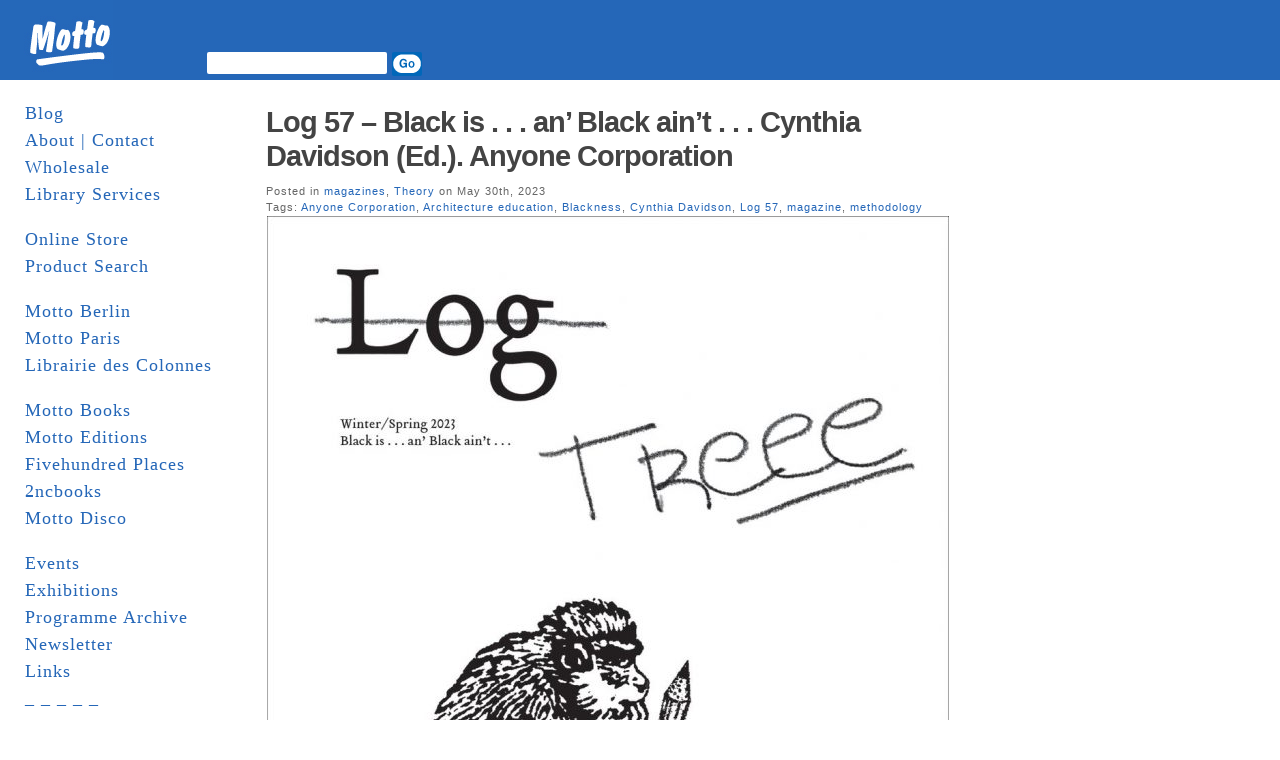

--- FILE ---
content_type: text/html; charset=UTF-8
request_url: https://www.mottodistribution.com/site/?tag=architecture-education
body_size: 57988
content:
<!DOCTYPE html PUBLIC "-//W3C//DTD XHTML 1.0 Transitional//EN" "http://www.w3.org/TR/xhtml1/DTD/xhtml1-transitional.dtd">
<html xmlns="http://www.w3.org/1999/xhtml">
  <head profile="http://gmpg.org/xfn/11">
    <title>MOTTO DISTRIBUTION &raquo; Architecture education</title>
    <meta http-equiv="Content-Type" content="text/html; charset=UTF-8" />
    <meta name="generator" content="Bluefish 1.0.7"/>
    <link rel="stylesheet" href="https://www.mottodistribution.com/site/wp-content/themes/mountain-dawn/style.css" type="text/css" media="screen" />
    <link rel="alternate" type="application/rss+xml" title="RSS 2.0" href="https://www.mottodistribution.com/site/?feed=rss2" />
    <link rel="alternate" type="text/xml" title="RSS .92" href="https://www.mottodistribution.com/site/?feed=rss" />
    <link rel="alternate" type="application/atom+xml" title="Atom 0.3" href="https://www.mottodistribution.com/site/?feed=atom" />
    <link rel="pingback" href="https://www.mottodistribution.com/site/xmlrpc.php" />
    <link rel="shortcut icon" href="https://www.mottodistribution.com/site/wp-content/themes/mountain-dawn/favicon.ico" />
    <meta name='robots' content='max-image-preview:large' />
<link rel='dns-prefetch' href='//s.w.org' />
<link rel="alternate" type="application/rss+xml" title="MOTTO DISTRIBUTION &raquo; Architecture education Tag Feed" href="https://www.mottodistribution.com/site/?feed=rss2&#038;tag=architecture-education" />
<script type="text/javascript">
window._wpemojiSettings = {"baseUrl":"https:\/\/s.w.org\/images\/core\/emoji\/13.1.0\/72x72\/","ext":".png","svgUrl":"https:\/\/s.w.org\/images\/core\/emoji\/13.1.0\/svg\/","svgExt":".svg","source":{"concatemoji":"https:\/\/www.mottodistribution.com\/site\/wp-includes\/js\/wp-emoji-release.min.js?ver=5.9.12"}};
/*! This file is auto-generated */
!function(e,a,t){var n,r,o,i=a.createElement("canvas"),p=i.getContext&&i.getContext("2d");function s(e,t){var a=String.fromCharCode;p.clearRect(0,0,i.width,i.height),p.fillText(a.apply(this,e),0,0);e=i.toDataURL();return p.clearRect(0,0,i.width,i.height),p.fillText(a.apply(this,t),0,0),e===i.toDataURL()}function c(e){var t=a.createElement("script");t.src=e,t.defer=t.type="text/javascript",a.getElementsByTagName("head")[0].appendChild(t)}for(o=Array("flag","emoji"),t.supports={everything:!0,everythingExceptFlag:!0},r=0;r<o.length;r++)t.supports[o[r]]=function(e){if(!p||!p.fillText)return!1;switch(p.textBaseline="top",p.font="600 32px Arial",e){case"flag":return s([127987,65039,8205,9895,65039],[127987,65039,8203,9895,65039])?!1:!s([55356,56826,55356,56819],[55356,56826,8203,55356,56819])&&!s([55356,57332,56128,56423,56128,56418,56128,56421,56128,56430,56128,56423,56128,56447],[55356,57332,8203,56128,56423,8203,56128,56418,8203,56128,56421,8203,56128,56430,8203,56128,56423,8203,56128,56447]);case"emoji":return!s([10084,65039,8205,55357,56613],[10084,65039,8203,55357,56613])}return!1}(o[r]),t.supports.everything=t.supports.everything&&t.supports[o[r]],"flag"!==o[r]&&(t.supports.everythingExceptFlag=t.supports.everythingExceptFlag&&t.supports[o[r]]);t.supports.everythingExceptFlag=t.supports.everythingExceptFlag&&!t.supports.flag,t.DOMReady=!1,t.readyCallback=function(){t.DOMReady=!0},t.supports.everything||(n=function(){t.readyCallback()},a.addEventListener?(a.addEventListener("DOMContentLoaded",n,!1),e.addEventListener("load",n,!1)):(e.attachEvent("onload",n),a.attachEvent("onreadystatechange",function(){"complete"===a.readyState&&t.readyCallback()})),(n=t.source||{}).concatemoji?c(n.concatemoji):n.wpemoji&&n.twemoji&&(c(n.twemoji),c(n.wpemoji)))}(window,document,window._wpemojiSettings);
</script>
<style type="text/css">
img.wp-smiley,
img.emoji {
	display: inline !important;
	border: none !important;
	box-shadow: none !important;
	height: 1em !important;
	width: 1em !important;
	margin: 0 0.07em !important;
	vertical-align: -0.1em !important;
	background: none !important;
	padding: 0 !important;
}
</style>
	<link rel='stylesheet' id='wp-block-library-css'  href='https://www.mottodistribution.com/site/wp-includes/css/dist/block-library/style.min.css?ver=5.9.12' type='text/css' media='all' />
<style id='global-styles-inline-css' type='text/css'>
body{--wp--preset--color--black: #000000;--wp--preset--color--cyan-bluish-gray: #abb8c3;--wp--preset--color--white: #ffffff;--wp--preset--color--pale-pink: #f78da7;--wp--preset--color--vivid-red: #cf2e2e;--wp--preset--color--luminous-vivid-orange: #ff6900;--wp--preset--color--luminous-vivid-amber: #fcb900;--wp--preset--color--light-green-cyan: #7bdcb5;--wp--preset--color--vivid-green-cyan: #00d084;--wp--preset--color--pale-cyan-blue: #8ed1fc;--wp--preset--color--vivid-cyan-blue: #0693e3;--wp--preset--color--vivid-purple: #9b51e0;--wp--preset--gradient--vivid-cyan-blue-to-vivid-purple: linear-gradient(135deg,rgba(6,147,227,1) 0%,rgb(155,81,224) 100%);--wp--preset--gradient--light-green-cyan-to-vivid-green-cyan: linear-gradient(135deg,rgb(122,220,180) 0%,rgb(0,208,130) 100%);--wp--preset--gradient--luminous-vivid-amber-to-luminous-vivid-orange: linear-gradient(135deg,rgba(252,185,0,1) 0%,rgba(255,105,0,1) 100%);--wp--preset--gradient--luminous-vivid-orange-to-vivid-red: linear-gradient(135deg,rgba(255,105,0,1) 0%,rgb(207,46,46) 100%);--wp--preset--gradient--very-light-gray-to-cyan-bluish-gray: linear-gradient(135deg,rgb(238,238,238) 0%,rgb(169,184,195) 100%);--wp--preset--gradient--cool-to-warm-spectrum: linear-gradient(135deg,rgb(74,234,220) 0%,rgb(151,120,209) 20%,rgb(207,42,186) 40%,rgb(238,44,130) 60%,rgb(251,105,98) 80%,rgb(254,248,76) 100%);--wp--preset--gradient--blush-light-purple: linear-gradient(135deg,rgb(255,206,236) 0%,rgb(152,150,240) 100%);--wp--preset--gradient--blush-bordeaux: linear-gradient(135deg,rgb(254,205,165) 0%,rgb(254,45,45) 50%,rgb(107,0,62) 100%);--wp--preset--gradient--luminous-dusk: linear-gradient(135deg,rgb(255,203,112) 0%,rgb(199,81,192) 50%,rgb(65,88,208) 100%);--wp--preset--gradient--pale-ocean: linear-gradient(135deg,rgb(255,245,203) 0%,rgb(182,227,212) 50%,rgb(51,167,181) 100%);--wp--preset--gradient--electric-grass: linear-gradient(135deg,rgb(202,248,128) 0%,rgb(113,206,126) 100%);--wp--preset--gradient--midnight: linear-gradient(135deg,rgb(2,3,129) 0%,rgb(40,116,252) 100%);--wp--preset--duotone--dark-grayscale: url('#wp-duotone-dark-grayscale');--wp--preset--duotone--grayscale: url('#wp-duotone-grayscale');--wp--preset--duotone--purple-yellow: url('#wp-duotone-purple-yellow');--wp--preset--duotone--blue-red: url('#wp-duotone-blue-red');--wp--preset--duotone--midnight: url('#wp-duotone-midnight');--wp--preset--duotone--magenta-yellow: url('#wp-duotone-magenta-yellow');--wp--preset--duotone--purple-green: url('#wp-duotone-purple-green');--wp--preset--duotone--blue-orange: url('#wp-duotone-blue-orange');--wp--preset--font-size--small: 13px;--wp--preset--font-size--medium: 20px;--wp--preset--font-size--large: 36px;--wp--preset--font-size--x-large: 42px;}.has-black-color{color: var(--wp--preset--color--black) !important;}.has-cyan-bluish-gray-color{color: var(--wp--preset--color--cyan-bluish-gray) !important;}.has-white-color{color: var(--wp--preset--color--white) !important;}.has-pale-pink-color{color: var(--wp--preset--color--pale-pink) !important;}.has-vivid-red-color{color: var(--wp--preset--color--vivid-red) !important;}.has-luminous-vivid-orange-color{color: var(--wp--preset--color--luminous-vivid-orange) !important;}.has-luminous-vivid-amber-color{color: var(--wp--preset--color--luminous-vivid-amber) !important;}.has-light-green-cyan-color{color: var(--wp--preset--color--light-green-cyan) !important;}.has-vivid-green-cyan-color{color: var(--wp--preset--color--vivid-green-cyan) !important;}.has-pale-cyan-blue-color{color: var(--wp--preset--color--pale-cyan-blue) !important;}.has-vivid-cyan-blue-color{color: var(--wp--preset--color--vivid-cyan-blue) !important;}.has-vivid-purple-color{color: var(--wp--preset--color--vivid-purple) !important;}.has-black-background-color{background-color: var(--wp--preset--color--black) !important;}.has-cyan-bluish-gray-background-color{background-color: var(--wp--preset--color--cyan-bluish-gray) !important;}.has-white-background-color{background-color: var(--wp--preset--color--white) !important;}.has-pale-pink-background-color{background-color: var(--wp--preset--color--pale-pink) !important;}.has-vivid-red-background-color{background-color: var(--wp--preset--color--vivid-red) !important;}.has-luminous-vivid-orange-background-color{background-color: var(--wp--preset--color--luminous-vivid-orange) !important;}.has-luminous-vivid-amber-background-color{background-color: var(--wp--preset--color--luminous-vivid-amber) !important;}.has-light-green-cyan-background-color{background-color: var(--wp--preset--color--light-green-cyan) !important;}.has-vivid-green-cyan-background-color{background-color: var(--wp--preset--color--vivid-green-cyan) !important;}.has-pale-cyan-blue-background-color{background-color: var(--wp--preset--color--pale-cyan-blue) !important;}.has-vivid-cyan-blue-background-color{background-color: var(--wp--preset--color--vivid-cyan-blue) !important;}.has-vivid-purple-background-color{background-color: var(--wp--preset--color--vivid-purple) !important;}.has-black-border-color{border-color: var(--wp--preset--color--black) !important;}.has-cyan-bluish-gray-border-color{border-color: var(--wp--preset--color--cyan-bluish-gray) !important;}.has-white-border-color{border-color: var(--wp--preset--color--white) !important;}.has-pale-pink-border-color{border-color: var(--wp--preset--color--pale-pink) !important;}.has-vivid-red-border-color{border-color: var(--wp--preset--color--vivid-red) !important;}.has-luminous-vivid-orange-border-color{border-color: var(--wp--preset--color--luminous-vivid-orange) !important;}.has-luminous-vivid-amber-border-color{border-color: var(--wp--preset--color--luminous-vivid-amber) !important;}.has-light-green-cyan-border-color{border-color: var(--wp--preset--color--light-green-cyan) !important;}.has-vivid-green-cyan-border-color{border-color: var(--wp--preset--color--vivid-green-cyan) !important;}.has-pale-cyan-blue-border-color{border-color: var(--wp--preset--color--pale-cyan-blue) !important;}.has-vivid-cyan-blue-border-color{border-color: var(--wp--preset--color--vivid-cyan-blue) !important;}.has-vivid-purple-border-color{border-color: var(--wp--preset--color--vivid-purple) !important;}.has-vivid-cyan-blue-to-vivid-purple-gradient-background{background: var(--wp--preset--gradient--vivid-cyan-blue-to-vivid-purple) !important;}.has-light-green-cyan-to-vivid-green-cyan-gradient-background{background: var(--wp--preset--gradient--light-green-cyan-to-vivid-green-cyan) !important;}.has-luminous-vivid-amber-to-luminous-vivid-orange-gradient-background{background: var(--wp--preset--gradient--luminous-vivid-amber-to-luminous-vivid-orange) !important;}.has-luminous-vivid-orange-to-vivid-red-gradient-background{background: var(--wp--preset--gradient--luminous-vivid-orange-to-vivid-red) !important;}.has-very-light-gray-to-cyan-bluish-gray-gradient-background{background: var(--wp--preset--gradient--very-light-gray-to-cyan-bluish-gray) !important;}.has-cool-to-warm-spectrum-gradient-background{background: var(--wp--preset--gradient--cool-to-warm-spectrum) !important;}.has-blush-light-purple-gradient-background{background: var(--wp--preset--gradient--blush-light-purple) !important;}.has-blush-bordeaux-gradient-background{background: var(--wp--preset--gradient--blush-bordeaux) !important;}.has-luminous-dusk-gradient-background{background: var(--wp--preset--gradient--luminous-dusk) !important;}.has-pale-ocean-gradient-background{background: var(--wp--preset--gradient--pale-ocean) !important;}.has-electric-grass-gradient-background{background: var(--wp--preset--gradient--electric-grass) !important;}.has-midnight-gradient-background{background: var(--wp--preset--gradient--midnight) !important;}.has-small-font-size{font-size: var(--wp--preset--font-size--small) !important;}.has-medium-font-size{font-size: var(--wp--preset--font-size--medium) !important;}.has-large-font-size{font-size: var(--wp--preset--font-size--large) !important;}.has-x-large-font-size{font-size: var(--wp--preset--font-size--x-large) !important;}
</style>
<link rel="https://api.w.org/" href="https://www.mottodistribution.com/site/index.php?rest_route=/" /><link rel="alternate" type="application/json" href="https://www.mottodistribution.com/site/index.php?rest_route=/wp/v2/tags/9085" /><link rel="EditURI" type="application/rsd+xml" title="RSD" href="https://www.mottodistribution.com/site/xmlrpc.php?rsd" />
<link rel="wlwmanifest" type="application/wlwmanifest+xml" href="https://www.mottodistribution.com/site/wp-includes/wlwmanifest.xml" /> 
<meta name="generator" content="WordPress 5.9.12" />
    	<link rel='archives' title='February 2026' href='https://www.mottodistribution.com/site/?m=202602' />
	<link rel='archives' title='January 2026' href='https://www.mottodistribution.com/site/?m=202601' />
	<link rel='archives' title='December 2025' href='https://www.mottodistribution.com/site/?m=202512' />
	<link rel='archives' title='November 2025' href='https://www.mottodistribution.com/site/?m=202511' />
	<link rel='archives' title='October 2025' href='https://www.mottodistribution.com/site/?m=202510' />
	<link rel='archives' title='September 2025' href='https://www.mottodistribution.com/site/?m=202509' />
	<link rel='archives' title='August 2025' href='https://www.mottodistribution.com/site/?m=202508' />
	<link rel='archives' title='July 2025' href='https://www.mottodistribution.com/site/?m=202507' />
	<link rel='archives' title='June 2025' href='https://www.mottodistribution.com/site/?m=202506' />
	<link rel='archives' title='May 2025' href='https://www.mottodistribution.com/site/?m=202505' />
	<link rel='archives' title='April 2025' href='https://www.mottodistribution.com/site/?m=202504' />
	<link rel='archives' title='March 2025' href='https://www.mottodistribution.com/site/?m=202503' />
	<link rel='archives' title='February 2025' href='https://www.mottodistribution.com/site/?m=202502' />
	<link rel='archives' title='January 2025' href='https://www.mottodistribution.com/site/?m=202501' />
	<link rel='archives' title='December 2024' href='https://www.mottodistribution.com/site/?m=202412' />
	<link rel='archives' title='November 2024' href='https://www.mottodistribution.com/site/?m=202411' />
	<link rel='archives' title='October 2024' href='https://www.mottodistribution.com/site/?m=202410' />
	<link rel='archives' title='September 2024' href='https://www.mottodistribution.com/site/?m=202409' />
	<link rel='archives' title='August 2024' href='https://www.mottodistribution.com/site/?m=202408' />
	<link rel='archives' title='July 2024' href='https://www.mottodistribution.com/site/?m=202407' />
	<link rel='archives' title='June 2024' href='https://www.mottodistribution.com/site/?m=202406' />
	<link rel='archives' title='May 2024' href='https://www.mottodistribution.com/site/?m=202405' />
	<link rel='archives' title='April 2024' href='https://www.mottodistribution.com/site/?m=202404' />
	<link rel='archives' title='March 2024' href='https://www.mottodistribution.com/site/?m=202403' />
	<link rel='archives' title='February 2024' href='https://www.mottodistribution.com/site/?m=202402' />
	<link rel='archives' title='January 2024' href='https://www.mottodistribution.com/site/?m=202401' />
	<link rel='archives' title='December 2023' href='https://www.mottodistribution.com/site/?m=202312' />
	<link rel='archives' title='November 2023' href='https://www.mottodistribution.com/site/?m=202311' />
	<link rel='archives' title='October 2023' href='https://www.mottodistribution.com/site/?m=202310' />
	<link rel='archives' title='September 2023' href='https://www.mottodistribution.com/site/?m=202309' />
	<link rel='archives' title='August 2023' href='https://www.mottodistribution.com/site/?m=202308' />
	<link rel='archives' title='July 2023' href='https://www.mottodistribution.com/site/?m=202307' />
	<link rel='archives' title='June 2023' href='https://www.mottodistribution.com/site/?m=202306' />
	<link rel='archives' title='May 2023' href='https://www.mottodistribution.com/site/?m=202305' />
	<link rel='archives' title='April 2023' href='https://www.mottodistribution.com/site/?m=202304' />
	<link rel='archives' title='March 2023' href='https://www.mottodistribution.com/site/?m=202303' />
	<link rel='archives' title='February 2023' href='https://www.mottodistribution.com/site/?m=202302' />
	<link rel='archives' title='January 2023' href='https://www.mottodistribution.com/site/?m=202301' />
	<link rel='archives' title='December 2022' href='https://www.mottodistribution.com/site/?m=202212' />
	<link rel='archives' title='November 2022' href='https://www.mottodistribution.com/site/?m=202211' />
	<link rel='archives' title='October 2022' href='https://www.mottodistribution.com/site/?m=202210' />
	<link rel='archives' title='September 2022' href='https://www.mottodistribution.com/site/?m=202209' />
	<link rel='archives' title='August 2022' href='https://www.mottodistribution.com/site/?m=202208' />
	<link rel='archives' title='July 2022' href='https://www.mottodistribution.com/site/?m=202207' />
	<link rel='archives' title='June 2022' href='https://www.mottodistribution.com/site/?m=202206' />
	<link rel='archives' title='May 2022' href='https://www.mottodistribution.com/site/?m=202205' />
	<link rel='archives' title='April 2022' href='https://www.mottodistribution.com/site/?m=202204' />
	<link rel='archives' title='March 2022' href='https://www.mottodistribution.com/site/?m=202203' />
	<link rel='archives' title='February 2022' href='https://www.mottodistribution.com/site/?m=202202' />
	<link rel='archives' title='January 2022' href='https://www.mottodistribution.com/site/?m=202201' />
	<link rel='archives' title='December 2021' href='https://www.mottodistribution.com/site/?m=202112' />
	<link rel='archives' title='November 2021' href='https://www.mottodistribution.com/site/?m=202111' />
	<link rel='archives' title='October 2021' href='https://www.mottodistribution.com/site/?m=202110' />
	<link rel='archives' title='September 2021' href='https://www.mottodistribution.com/site/?m=202109' />
	<link rel='archives' title='August 2021' href='https://www.mottodistribution.com/site/?m=202108' />
	<link rel='archives' title='July 2021' href='https://www.mottodistribution.com/site/?m=202107' />
	<link rel='archives' title='June 2021' href='https://www.mottodistribution.com/site/?m=202106' />
	<link rel='archives' title='May 2021' href='https://www.mottodistribution.com/site/?m=202105' />
	<link rel='archives' title='April 2021' href='https://www.mottodistribution.com/site/?m=202104' />
	<link rel='archives' title='March 2021' href='https://www.mottodistribution.com/site/?m=202103' />
	<link rel='archives' title='February 2021' href='https://www.mottodistribution.com/site/?m=202102' />
	<link rel='archives' title='January 2021' href='https://www.mottodistribution.com/site/?m=202101' />
	<link rel='archives' title='December 2020' href='https://www.mottodistribution.com/site/?m=202012' />
	<link rel='archives' title='November 2020' href='https://www.mottodistribution.com/site/?m=202011' />
	<link rel='archives' title='October 2020' href='https://www.mottodistribution.com/site/?m=202010' />
	<link rel='archives' title='September 2020' href='https://www.mottodistribution.com/site/?m=202009' />
	<link rel='archives' title='August 2020' href='https://www.mottodistribution.com/site/?m=202008' />
	<link rel='archives' title='June 2020' href='https://www.mottodistribution.com/site/?m=202006' />
	<link rel='archives' title='May 2020' href='https://www.mottodistribution.com/site/?m=202005' />
	<link rel='archives' title='April 2020' href='https://www.mottodistribution.com/site/?m=202004' />
	<link rel='archives' title='March 2020' href='https://www.mottodistribution.com/site/?m=202003' />
	<link rel='archives' title='February 2020' href='https://www.mottodistribution.com/site/?m=202002' />
	<link rel='archives' title='January 2020' href='https://www.mottodistribution.com/site/?m=202001' />
	<link rel='archives' title='December 2019' href='https://www.mottodistribution.com/site/?m=201912' />
	<link rel='archives' title='November 2019' href='https://www.mottodistribution.com/site/?m=201911' />
	<link rel='archives' title='October 2019' href='https://www.mottodistribution.com/site/?m=201910' />
	<link rel='archives' title='September 2019' href='https://www.mottodistribution.com/site/?m=201909' />
	<link rel='archives' title='August 2019' href='https://www.mottodistribution.com/site/?m=201908' />
	<link rel='archives' title='July 2019' href='https://www.mottodistribution.com/site/?m=201907' />
	<link rel='archives' title='June 2019' href='https://www.mottodistribution.com/site/?m=201906' />
	<link rel='archives' title='May 2019' href='https://www.mottodistribution.com/site/?m=201905' />
	<link rel='archives' title='April 2019' href='https://www.mottodistribution.com/site/?m=201904' />
	<link rel='archives' title='March 2019' href='https://www.mottodistribution.com/site/?m=201903' />
	<link rel='archives' title='February 2019' href='https://www.mottodistribution.com/site/?m=201902' />
	<link rel='archives' title='January 2019' href='https://www.mottodistribution.com/site/?m=201901' />
	<link rel='archives' title='December 2018' href='https://www.mottodistribution.com/site/?m=201812' />
	<link rel='archives' title='November 2018' href='https://www.mottodistribution.com/site/?m=201811' />
	<link rel='archives' title='October 2018' href='https://www.mottodistribution.com/site/?m=201810' />
	<link rel='archives' title='August 2018' href='https://www.mottodistribution.com/site/?m=201808' />
	<link rel='archives' title='July 2018' href='https://www.mottodistribution.com/site/?m=201807' />
	<link rel='archives' title='June 2018' href='https://www.mottodistribution.com/site/?m=201806' />
	<link rel='archives' title='May 2018' href='https://www.mottodistribution.com/site/?m=201805' />
	<link rel='archives' title='April 2018' href='https://www.mottodistribution.com/site/?m=201804' />
	<link rel='archives' title='March 2018' href='https://www.mottodistribution.com/site/?m=201803' />
	<link rel='archives' title='February 2018' href='https://www.mottodistribution.com/site/?m=201802' />
	<link rel='archives' title='January 2018' href='https://www.mottodistribution.com/site/?m=201801' />
	<link rel='archives' title='December 2017' href='https://www.mottodistribution.com/site/?m=201712' />
	<link rel='archives' title='November 2017' href='https://www.mottodistribution.com/site/?m=201711' />
	<link rel='archives' title='October 2017' href='https://www.mottodistribution.com/site/?m=201710' />
	<link rel='archives' title='September 2017' href='https://www.mottodistribution.com/site/?m=201709' />
	<link rel='archives' title='August 2017' href='https://www.mottodistribution.com/site/?m=201708' />
	<link rel='archives' title='July 2017' href='https://www.mottodistribution.com/site/?m=201707' />
	<link rel='archives' title='June 2017' href='https://www.mottodistribution.com/site/?m=201706' />
	<link rel='archives' title='May 2017' href='https://www.mottodistribution.com/site/?m=201705' />
	<link rel='archives' title='April 2017' href='https://www.mottodistribution.com/site/?m=201704' />
	<link rel='archives' title='March 2017' href='https://www.mottodistribution.com/site/?m=201703' />
	<link rel='archives' title='February 2017' href='https://www.mottodistribution.com/site/?m=201702' />
	<link rel='archives' title='January 2017' href='https://www.mottodistribution.com/site/?m=201701' />
	<link rel='archives' title='December 2016' href='https://www.mottodistribution.com/site/?m=201612' />
	<link rel='archives' title='November 2016' href='https://www.mottodistribution.com/site/?m=201611' />
	<link rel='archives' title='October 2016' href='https://www.mottodistribution.com/site/?m=201610' />
	<link rel='archives' title='September 2016' href='https://www.mottodistribution.com/site/?m=201609' />
	<link rel='archives' title='August 2016' href='https://www.mottodistribution.com/site/?m=201608' />
	<link rel='archives' title='July 2016' href='https://www.mottodistribution.com/site/?m=201607' />
	<link rel='archives' title='June 2016' href='https://www.mottodistribution.com/site/?m=201606' />
	<link rel='archives' title='May 2016' href='https://www.mottodistribution.com/site/?m=201605' />
	<link rel='archives' title='April 2016' href='https://www.mottodistribution.com/site/?m=201604' />
	<link rel='archives' title='March 2016' href='https://www.mottodistribution.com/site/?m=201603' />
	<link rel='archives' title='February 2016' href='https://www.mottodistribution.com/site/?m=201602' />
	<link rel='archives' title='January 2016' href='https://www.mottodistribution.com/site/?m=201601' />
	<link rel='archives' title='December 2015' href='https://www.mottodistribution.com/site/?m=201512' />
	<link rel='archives' title='November 2015' href='https://www.mottodistribution.com/site/?m=201511' />
	<link rel='archives' title='October 2015' href='https://www.mottodistribution.com/site/?m=201510' />
	<link rel='archives' title='September 2015' href='https://www.mottodistribution.com/site/?m=201509' />
	<link rel='archives' title='August 2015' href='https://www.mottodistribution.com/site/?m=201508' />
	<link rel='archives' title='July 2015' href='https://www.mottodistribution.com/site/?m=201507' />
	<link rel='archives' title='June 2015' href='https://www.mottodistribution.com/site/?m=201506' />
	<link rel='archives' title='May 2015' href='https://www.mottodistribution.com/site/?m=201505' />
	<link rel='archives' title='April 2015' href='https://www.mottodistribution.com/site/?m=201504' />
	<link rel='archives' title='March 2015' href='https://www.mottodistribution.com/site/?m=201503' />
	<link rel='archives' title='February 2015' href='https://www.mottodistribution.com/site/?m=201502' />
	<link rel='archives' title='January 2015' href='https://www.mottodistribution.com/site/?m=201501' />
	<link rel='archives' title='December 2014' href='https://www.mottodistribution.com/site/?m=201412' />
	<link rel='archives' title='November 2014' href='https://www.mottodistribution.com/site/?m=201411' />
	<link rel='archives' title='October 2014' href='https://www.mottodistribution.com/site/?m=201410' />
	<link rel='archives' title='September 2014' href='https://www.mottodistribution.com/site/?m=201409' />
	<link rel='archives' title='August 2014' href='https://www.mottodistribution.com/site/?m=201408' />
	<link rel='archives' title='July 2014' href='https://www.mottodistribution.com/site/?m=201407' />
	<link rel='archives' title='June 2014' href='https://www.mottodistribution.com/site/?m=201406' />
	<link rel='archives' title='May 2014' href='https://www.mottodistribution.com/site/?m=201405' />
	<link rel='archives' title='April 2014' href='https://www.mottodistribution.com/site/?m=201404' />
	<link rel='archives' title='March 2014' href='https://www.mottodistribution.com/site/?m=201403' />
	<link rel='archives' title='February 2014' href='https://www.mottodistribution.com/site/?m=201402' />
	<link rel='archives' title='January 2014' href='https://www.mottodistribution.com/site/?m=201401' />
	<link rel='archives' title='December 2013' href='https://www.mottodistribution.com/site/?m=201312' />
	<link rel='archives' title='November 2013' href='https://www.mottodistribution.com/site/?m=201311' />
	<link rel='archives' title='October 2013' href='https://www.mottodistribution.com/site/?m=201310' />
	<link rel='archives' title='September 2013' href='https://www.mottodistribution.com/site/?m=201309' />
	<link rel='archives' title='August 2013' href='https://www.mottodistribution.com/site/?m=201308' />
	<link rel='archives' title='July 2013' href='https://www.mottodistribution.com/site/?m=201307' />
	<link rel='archives' title='June 2013' href='https://www.mottodistribution.com/site/?m=201306' />
	<link rel='archives' title='May 2013' href='https://www.mottodistribution.com/site/?m=201305' />
	<link rel='archives' title='April 2013' href='https://www.mottodistribution.com/site/?m=201304' />
	<link rel='archives' title='March 2013' href='https://www.mottodistribution.com/site/?m=201303' />
	<link rel='archives' title='February 2013' href='https://www.mottodistribution.com/site/?m=201302' />
	<link rel='archives' title='January 2013' href='https://www.mottodistribution.com/site/?m=201301' />
	<link rel='archives' title='December 2012' href='https://www.mottodistribution.com/site/?m=201212' />
	<link rel='archives' title='November 2012' href='https://www.mottodistribution.com/site/?m=201211' />
	<link rel='archives' title='October 2012' href='https://www.mottodistribution.com/site/?m=201210' />
	<link rel='archives' title='September 2012' href='https://www.mottodistribution.com/site/?m=201209' />
	<link rel='archives' title='August 2012' href='https://www.mottodistribution.com/site/?m=201208' />
	<link rel='archives' title='July 2012' href='https://www.mottodistribution.com/site/?m=201207' />
	<link rel='archives' title='June 2012' href='https://www.mottodistribution.com/site/?m=201206' />
	<link rel='archives' title='May 2012' href='https://www.mottodistribution.com/site/?m=201205' />
	<link rel='archives' title='April 2012' href='https://www.mottodistribution.com/site/?m=201204' />
	<link rel='archives' title='March 2012' href='https://www.mottodistribution.com/site/?m=201203' />
	<link rel='archives' title='February 2012' href='https://www.mottodistribution.com/site/?m=201202' />
	<link rel='archives' title='January 2012' href='https://www.mottodistribution.com/site/?m=201201' />
	<link rel='archives' title='December 2011' href='https://www.mottodistribution.com/site/?m=201112' />
	<link rel='archives' title='November 2011' href='https://www.mottodistribution.com/site/?m=201111' />
	<link rel='archives' title='October 2011' href='https://www.mottodistribution.com/site/?m=201110' />
	<link rel='archives' title='September 2011' href='https://www.mottodistribution.com/site/?m=201109' />
	<link rel='archives' title='August 2011' href='https://www.mottodistribution.com/site/?m=201108' />
	<link rel='archives' title='July 2011' href='https://www.mottodistribution.com/site/?m=201107' />
	<link rel='archives' title='June 2011' href='https://www.mottodistribution.com/site/?m=201106' />
	<link rel='archives' title='May 2011' href='https://www.mottodistribution.com/site/?m=201105' />
	<link rel='archives' title='April 2011' href='https://www.mottodistribution.com/site/?m=201104' />
	<link rel='archives' title='March 2011' href='https://www.mottodistribution.com/site/?m=201103' />
	<link rel='archives' title='February 2011' href='https://www.mottodistribution.com/site/?m=201102' />
	<link rel='archives' title='January 2011' href='https://www.mottodistribution.com/site/?m=201101' />
	<link rel='archives' title='December 2010' href='https://www.mottodistribution.com/site/?m=201012' />
	<link rel='archives' title='November 2010' href='https://www.mottodistribution.com/site/?m=201011' />
	<link rel='archives' title='October 2010' href='https://www.mottodistribution.com/site/?m=201010' />
	<link rel='archives' title='September 2010' href='https://www.mottodistribution.com/site/?m=201009' />
	<link rel='archives' title='August 2010' href='https://www.mottodistribution.com/site/?m=201008' />
	<link rel='archives' title='July 2010' href='https://www.mottodistribution.com/site/?m=201007' />
	<link rel='archives' title='June 2010' href='https://www.mottodistribution.com/site/?m=201006' />
	<link rel='archives' title='May 2010' href='https://www.mottodistribution.com/site/?m=201005' />
	<link rel='archives' title='April 2010' href='https://www.mottodistribution.com/site/?m=201004' />
	<link rel='archives' title='March 2010' href='https://www.mottodistribution.com/site/?m=201003' />
	<link rel='archives' title='February 2010' href='https://www.mottodistribution.com/site/?m=201002' />
	<link rel='archives' title='January 2010' href='https://www.mottodistribution.com/site/?m=201001' />
	<link rel='archives' title='December 2009' href='https://www.mottodistribution.com/site/?m=200912' />
	<link rel='archives' title='November 2009' href='https://www.mottodistribution.com/site/?m=200911' />
	<link rel='archives' title='October 2009' href='https://www.mottodistribution.com/site/?m=200910' />
	<link rel='archives' title='September 2009' href='https://www.mottodistribution.com/site/?m=200909' />
	<link rel='archives' title='August 2009' href='https://www.mottodistribution.com/site/?m=200908' />
	<link rel='archives' title='July 2009' href='https://www.mottodistribution.com/site/?m=200907' />
	<link rel='archives' title='June 2009' href='https://www.mottodistribution.com/site/?m=200906' />
	<link rel='archives' title='May 2009' href='https://www.mottodistribution.com/site/?m=200905' />
	<link rel='archives' title='April 2009' href='https://www.mottodistribution.com/site/?m=200904' />
	<link rel='archives' title='March 2009' href='https://www.mottodistribution.com/site/?m=200903' />
	<link rel='archives' title='February 2009' href='https://www.mottodistribution.com/site/?m=200902' />
	<link rel='archives' title='January 2009' href='https://www.mottodistribution.com/site/?m=200901' />
	<link rel='archives' title='December 2008' href='https://www.mottodistribution.com/site/?m=200812' />
	<link rel='archives' title='November 2008' href='https://www.mottodistribution.com/site/?m=200811' />
	<link rel='archives' title='October 2008' href='https://www.mottodistribution.com/site/?m=200810' />
	<link rel='archives' title='September 2008' href='https://www.mottodistribution.com/site/?m=200809' />
	<link rel='archives' title='August 2008' href='https://www.mottodistribution.com/site/?m=200808' />
	<link rel='archives' title='July 2008' href='https://www.mottodistribution.com/site/?m=200807' />
	<link rel='archives' title='June 2008' href='https://www.mottodistribution.com/site/?m=200806' />
	<link rel='archives' title='May 2008' href='https://www.mottodistribution.com/site/?m=200805' />
	<link rel='archives' title='April 2008' href='https://www.mottodistribution.com/site/?m=200804' />
	<link rel='archives' title='March 2008' href='https://www.mottodistribution.com/site/?m=200803' />
	<link rel='archives' title='February 2008' href='https://www.mottodistribution.com/site/?m=200802' />
	<link rel='archives' title='January 2008' href='https://www.mottodistribution.com/site/?m=200801' />
	<link rel='archives' title='December 2007' href='https://www.mottodistribution.com/site/?m=200712' />
	<link rel='archives' title='November 2007' href='https://www.mottodistribution.com/site/?m=200711' />
	<link rel='archives' title='October 2007' href='https://www.mottodistribution.com/site/?m=200710' />
	<link rel='archives' title='August 2007' href='https://www.mottodistribution.com/site/?m=200708' />
  </head>
<body>
    <div id="logo">
        <a href="http://www.mottodistribution.com/site">
            <img src="http://www.mottodistribution.com/site/wp-content/themes/mountain-dawn/logo.gif" />
        </a>
    </div>
    <div id="header">
    <div class="description"></div>
    	<div id="sidebar" role="complementary">
		<ul>
			<li id="search-2" class="widget widget_search"><form method="get" id="searchform" action="/site/index.php">
  <div>
    <!--<input type="text" value="<br />
<b>Notice</b>:  Undefined variable: s in <b>/home/clients/04badc5f584cd5c2e11ec172df35785c/web/site/wp-content/themes/mountain-dawn/searchform.php</b> on line <b>3</b><br />
<br />
<b>Deprecated</b>:  wp_specialchars is <strong>deprecated</strong> since version 2.8.0! Use esc_html() instead. in <b>/home/clients/04badc5f584cd5c2e11ec172df35785c/web/site/wp-includes/functions.php</b> on line <b>5326</b><br />
" name="s" id="s" />-->
	  <input type="text" value="" name="s" id="s" />
	</div>
	<div>		
		<input type="submit" id="searchsubmit" value="" />
	</div>
</form></li>
		</ul>
	</div>

  </div>
  <div id="page">
    <div id="navcontainer">
    
        
    <!-- Add links -->

    <ul id="navlist">
      <li><a href="http://www.mottodistribution.com/site">Blog</a></li> 
      <li><a href="http://www.mottodistribution.com/site/?page_id=1713" title="About | Contact">About | Contact</a></li>
      <li><a href="http://www.mottodistribution.com/site/?page_id=33" title="Wholesale">Wholesale</a></li>
      <li><a href="https://www.mottodistribution.com/site/?page_id=57088" title="Library">Library Services</a></li>
      <!-- <li><a href="http://www.mottodistribution.com/site/?page_id=33" title="Distribution">Distribution</a></li> -->      
      <li>&nbsp;</li>
      <li><a href="http://www.mottodistribution.com/shop/" title="Online store">Online Store</a></li>
      <li><a href="http://www.mottodistribution.com/shop/catalogsearch/advanced" title="Product Search">Product Search</a></li>
      <li>&nbsp;</li>
      <li><a href="http://www.mottodistribution.com/site/?page_id=1020" title="Motto Berlin">Motto Berlin</a></li>
      <li><a href="https://www.mottodistribution.com/site/?page_id=57086" title="Motto Paris">Motto Paris</a></li>
      <li><a href="https://www.mottodistribution.com/site/?page_id=57084" title="Librairie des Colonnes">Librairie des Colonnes</a></li>
      <li>&nbsp;</li>
      <li><a href="http://www.mottodistribution.com/site/?page_id=28246" title="Motto Books">Motto Books</a></li>  
      <li><a href="http://www.mottodistribution.com/site/?page_id=29249" title="Motto Editions">Motto Editions</a></li>  
      <li><a href="http://www.fivehundred-places.com" target="_blank" title="Fivehundred Places">Fivehundred Places</a></li>    
      <li><a href="http://2ncbooks.com/" target="_blank" title="http://2ncbooks.com/">2ncbooks</a></li>  
      <li><a href="http://www.mottodistribution.com/site/?page_id=19853" title="Motto Disco">Motto Disco</a></li>
      <li>&nbsp;</li>
      <li><a href="http://www.mottodistribution.com/site/?page_id=31943" title="Events">Events</a></li>
      <li><a href="http://www.mottodistribution.com/site/?page_id=29252" title="Exhibitions">Exhibitions</a></li>
      <li><a href="http://www.mottodistribution.com/site/?page_id=1023" title="Programme Archive">Programme Archive</a></li>
      <li><a href="http://www.mottodistribution.com/site/?page_id=1532" title="Newsletter">Newsletter</a></li>
      <li><a href="http://www.mottodistribution.com/site/?page_id=3690" title="Links">Links</a></li>    
      <li><a href="http://www.mottodistribution.com/site/?page_id=542" title="_ _ _ _ _">_ _ _ _ _</a></li>
    </ul>
  </div>

<div id="content" class="narrowcolumn">

<div id="debug" style="display:none">
test
</div>

			
		<div class="post">

	<h2 id="post-54718"><a href="https://www.mottodistribution.com/site/?p=54718" rel="bookmark" title="Permanent link to Log 57 – Black is . . . an’ Black ain’t . . . Cynthia Davidson (Ed.). Anyone Corporation">Log 57 – Black is . . . an’ Black ain’t . . . Cynthia Davidson (Ed.). Anyone Corporation</a></h2>

	<small>Posted in <a href="https://www.mottodistribution.com/site/?cat=12" rel="category">magazines</a>, <a href="https://www.mottodistribution.com/site/?cat=670" rel="category">Theory</a> on May 30th, 2023</small>
	<br />
	<small>Tags: <a href="https://www.mottodistribution.com/site/?tag=anyone-corporation" rel="tag">Anyone Corporation</a>, <a href="https://www.mottodistribution.com/site/?tag=architecture-education" rel="tag">Architecture education</a>, <a href="https://www.mottodistribution.com/site/?tag=blackness" rel="tag">Blackness</a>, <a href="https://www.mottodistribution.com/site/?tag=cynthia-davidson" rel="tag">Cynthia Davidson</a>, <a href="https://www.mottodistribution.com/site/?tag=log-57" rel="tag">Log 57</a>, <a href="https://www.mottodistribution.com/site/?tag=magazine" rel="tag">magazine</a>, <a href="https://www.mottodistribution.com/site/?tag=methodology" rel="tag">methodology</a></small>
	
		<div class="entry">
			
<figure class="wp-block-image size-large"><a href="https://www.mottodistribution.com/site/wp-content/uploads/2023/05/Anyone-Corporation-1.jpeg" target="_blank" rel="noopener"><img width="682" height="970" src="https://www.mottodistribution.com/site/wp-content/uploads/2023/05/Anyone-Corporation-1-682x970.jpeg" alt="" class="wp-image-54719" srcset="https://www.mottodistribution.com/site/wp-content/uploads/2023/05/Anyone-Corporation-1-682x970.jpeg 682w, https://www.mottodistribution.com/site/wp-content/uploads/2023/05/Anyone-Corporation-1-211x300.jpeg 211w, https://www.mottodistribution.com/site/wp-content/uploads/2023/05/Anyone-Corporation-1-768x1093.jpeg 768w, https://www.mottodistribution.com/site/wp-content/uploads/2023/05/Anyone-Corporation-1.jpeg 1000w" sizes="(max-width: 682px) 100vw, 682px" /></a></figure>



<figure class="wp-block-image size-large"><a href="https://www.mottodistribution.com/site/wp-content/uploads/2023/05/log-57-black-is-an-black-ain-t-cynthia-davidson-ed-anyone-corporation-9781736500750-1.jpeg" target="_blank" rel="noopener"><img loading="lazy" width="682" height="682" src="https://www.mottodistribution.com/site/wp-content/uploads/2023/05/log-57-black-is-an-black-ain-t-cynthia-davidson-ed-anyone-corporation-9781736500750-1-682x682.jpeg" alt="" class="wp-image-54720" srcset="https://www.mottodistribution.com/site/wp-content/uploads/2023/05/log-57-black-is-an-black-ain-t-cynthia-davidson-ed-anyone-corporation-9781736500750-1-682x682.jpeg 682w, https://www.mottodistribution.com/site/wp-content/uploads/2023/05/log-57-black-is-an-black-ain-t-cynthia-davidson-ed-anyone-corporation-9781736500750-1-300x300.jpeg 300w, https://www.mottodistribution.com/site/wp-content/uploads/2023/05/log-57-black-is-an-black-ain-t-cynthia-davidson-ed-anyone-corporation-9781736500750-1-150x150.jpeg 150w, https://www.mottodistribution.com/site/wp-content/uploads/2023/05/log-57-black-is-an-black-ain-t-cynthia-davidson-ed-anyone-corporation-9781736500750-1-768x768.jpeg 768w, https://www.mottodistribution.com/site/wp-content/uploads/2023/05/log-57-black-is-an-black-ain-t-cynthia-davidson-ed-anyone-corporation-9781736500750-1.jpeg 1280w" sizes="(max-width: 682px) 100vw, 682px" /></a></figure>



<figure class="wp-block-image size-large"><a href="https://www.mottodistribution.com/site/wp-content/uploads/2023/05/log-57-black-is-an-black-ain-t-cynthia-davidson-ed-anyone-corporation-9781736500750-2.jpeg" target="_blank" rel="noopener"><img loading="lazy" width="682" height="682" src="https://www.mottodistribution.com/site/wp-content/uploads/2023/05/log-57-black-is-an-black-ain-t-cynthia-davidson-ed-anyone-corporation-9781736500750-2-682x682.jpeg" alt="" class="wp-image-54721" srcset="https://www.mottodistribution.com/site/wp-content/uploads/2023/05/log-57-black-is-an-black-ain-t-cynthia-davidson-ed-anyone-corporation-9781736500750-2-682x682.jpeg 682w, https://www.mottodistribution.com/site/wp-content/uploads/2023/05/log-57-black-is-an-black-ain-t-cynthia-davidson-ed-anyone-corporation-9781736500750-2-300x300.jpeg 300w, https://www.mottodistribution.com/site/wp-content/uploads/2023/05/log-57-black-is-an-black-ain-t-cynthia-davidson-ed-anyone-corporation-9781736500750-2-150x150.jpeg 150w, https://www.mottodistribution.com/site/wp-content/uploads/2023/05/log-57-black-is-an-black-ain-t-cynthia-davidson-ed-anyone-corporation-9781736500750-2-768x768.jpeg 768w, https://www.mottodistribution.com/site/wp-content/uploads/2023/05/log-57-black-is-an-black-ain-t-cynthia-davidson-ed-anyone-corporation-9781736500750-2.jpeg 1280w" sizes="(max-width: 682px) 100vw, 682px" /></a></figure>



<figure class="wp-block-image size-large"><a href="https://www.mottodistribution.com/site/wp-content/uploads/2023/05/log-57-black-is-an-black-ain-t-cynthia-davidson-ed-anyone-corporation-9781736500750-3.jpeg" target="_blank" rel="noopener"><img loading="lazy" width="682" height="682" src="https://www.mottodistribution.com/site/wp-content/uploads/2023/05/log-57-black-is-an-black-ain-t-cynthia-davidson-ed-anyone-corporation-9781736500750-3-682x682.jpeg" alt="" class="wp-image-54722" srcset="https://www.mottodistribution.com/site/wp-content/uploads/2023/05/log-57-black-is-an-black-ain-t-cynthia-davidson-ed-anyone-corporation-9781736500750-3-682x682.jpeg 682w, https://www.mottodistribution.com/site/wp-content/uploads/2023/05/log-57-black-is-an-black-ain-t-cynthia-davidson-ed-anyone-corporation-9781736500750-3-300x300.jpeg 300w, https://www.mottodistribution.com/site/wp-content/uploads/2023/05/log-57-black-is-an-black-ain-t-cynthia-davidson-ed-anyone-corporation-9781736500750-3-150x150.jpeg 150w, https://www.mottodistribution.com/site/wp-content/uploads/2023/05/log-57-black-is-an-black-ain-t-cynthia-davidson-ed-anyone-corporation-9781736500750-3-768x768.jpeg 768w, https://www.mottodistribution.com/site/wp-content/uploads/2023/05/log-57-black-is-an-black-ain-t-cynthia-davidson-ed-anyone-corporation-9781736500750-3.jpeg 1280w" sizes="(max-width: 682px) 100vw, 682px" /></a></figure>



<figure class="wp-block-image size-large"><a href="https://www.mottodistribution.com/site/wp-content/uploads/2023/05/log-57-black-is-an-black-ain-t-cynthia-davidson-ed-anyone-corporation-9781736500750-4.jpeg" target="_blank" rel="noopener"><img loading="lazy" width="682" height="682" src="https://www.mottodistribution.com/site/wp-content/uploads/2023/05/log-57-black-is-an-black-ain-t-cynthia-davidson-ed-anyone-corporation-9781736500750-4-682x682.jpeg" alt="" class="wp-image-54723" srcset="https://www.mottodistribution.com/site/wp-content/uploads/2023/05/log-57-black-is-an-black-ain-t-cynthia-davidson-ed-anyone-corporation-9781736500750-4-682x682.jpeg 682w, https://www.mottodistribution.com/site/wp-content/uploads/2023/05/log-57-black-is-an-black-ain-t-cynthia-davidson-ed-anyone-corporation-9781736500750-4-300x300.jpeg 300w, https://www.mottodistribution.com/site/wp-content/uploads/2023/05/log-57-black-is-an-black-ain-t-cynthia-davidson-ed-anyone-corporation-9781736500750-4-150x150.jpeg 150w, https://www.mottodistribution.com/site/wp-content/uploads/2023/05/log-57-black-is-an-black-ain-t-cynthia-davidson-ed-anyone-corporation-9781736500750-4-768x768.jpeg 768w, https://www.mottodistribution.com/site/wp-content/uploads/2023/05/log-57-black-is-an-black-ain-t-cynthia-davidson-ed-anyone-corporation-9781736500750-4.jpeg 1280w" sizes="(max-width: 682px) 100vw, 682px" /></a></figure>



<figure class="wp-block-image size-large"><a href="https://www.mottodistribution.com/site/wp-content/uploads/2023/05/log-57-black-is-an-black-ain-t-cynthia-davidson-ed-anyone-corporation-9781736500750-5.jpeg" target="_blank" rel="noopener"><img loading="lazy" width="682" height="682" src="https://www.mottodistribution.com/site/wp-content/uploads/2023/05/log-57-black-is-an-black-ain-t-cynthia-davidson-ed-anyone-corporation-9781736500750-5-682x682.jpeg" alt="" class="wp-image-54724" srcset="https://www.mottodistribution.com/site/wp-content/uploads/2023/05/log-57-black-is-an-black-ain-t-cynthia-davidson-ed-anyone-corporation-9781736500750-5-682x682.jpeg 682w, https://www.mottodistribution.com/site/wp-content/uploads/2023/05/log-57-black-is-an-black-ain-t-cynthia-davidson-ed-anyone-corporation-9781736500750-5-300x300.jpeg 300w, https://www.mottodistribution.com/site/wp-content/uploads/2023/05/log-57-black-is-an-black-ain-t-cynthia-davidson-ed-anyone-corporation-9781736500750-5-150x150.jpeg 150w, https://www.mottodistribution.com/site/wp-content/uploads/2023/05/log-57-black-is-an-black-ain-t-cynthia-davidson-ed-anyone-corporation-9781736500750-5-768x768.jpeg 768w, https://www.mottodistribution.com/site/wp-content/uploads/2023/05/log-57-black-is-an-black-ain-t-cynthia-davidson-ed-anyone-corporation-9781736500750-5.jpeg 1280w" sizes="(max-width: 682px) 100vw, 682px" /></a></figure>



<figure class="wp-block-image size-large"><a href="https://www.mottodistribution.com/site/wp-content/uploads/2023/05/log-57-black-is-an-black-ain-t-cynthia-davidson-ed-anyone-corporation-9781736500750-6.jpeg" target="_blank" rel="noopener"><img loading="lazy" width="682" height="682" src="https://www.mottodistribution.com/site/wp-content/uploads/2023/05/log-57-black-is-an-black-ain-t-cynthia-davidson-ed-anyone-corporation-9781736500750-6-682x682.jpeg" alt="" class="wp-image-54725" srcset="https://www.mottodistribution.com/site/wp-content/uploads/2023/05/log-57-black-is-an-black-ain-t-cynthia-davidson-ed-anyone-corporation-9781736500750-6-682x682.jpeg 682w, https://www.mottodistribution.com/site/wp-content/uploads/2023/05/log-57-black-is-an-black-ain-t-cynthia-davidson-ed-anyone-corporation-9781736500750-6-300x300.jpeg 300w, https://www.mottodistribution.com/site/wp-content/uploads/2023/05/log-57-black-is-an-black-ain-t-cynthia-davidson-ed-anyone-corporation-9781736500750-6-150x150.jpeg 150w, https://www.mottodistribution.com/site/wp-content/uploads/2023/05/log-57-black-is-an-black-ain-t-cynthia-davidson-ed-anyone-corporation-9781736500750-6-768x768.jpeg 768w, https://www.mottodistribution.com/site/wp-content/uploads/2023/05/log-57-black-is-an-black-ain-t-cynthia-davidson-ed-anyone-corporation-9781736500750-6.jpeg 1280w" sizes="(max-width: 682px) 100vw, 682px" /></a></figure>



<figure class="wp-block-image size-large"><a href="https://www.mottodistribution.com/site/wp-content/uploads/2023/05/log-57-black-is-an-black-ain-t-cynthia-davidson-ed-anyone-corporation-9781736500750-7.jpeg" target="_blank" rel="noopener"><img loading="lazy" width="682" height="682" src="https://www.mottodistribution.com/site/wp-content/uploads/2023/05/log-57-black-is-an-black-ain-t-cynthia-davidson-ed-anyone-corporation-9781736500750-7-682x682.jpeg" alt="" class="wp-image-54726" srcset="https://www.mottodistribution.com/site/wp-content/uploads/2023/05/log-57-black-is-an-black-ain-t-cynthia-davidson-ed-anyone-corporation-9781736500750-7-682x682.jpeg 682w, https://www.mottodistribution.com/site/wp-content/uploads/2023/05/log-57-black-is-an-black-ain-t-cynthia-davidson-ed-anyone-corporation-9781736500750-7-300x300.jpeg 300w, https://www.mottodistribution.com/site/wp-content/uploads/2023/05/log-57-black-is-an-black-ain-t-cynthia-davidson-ed-anyone-corporation-9781736500750-7-150x150.jpeg 150w, https://www.mottodistribution.com/site/wp-content/uploads/2023/05/log-57-black-is-an-black-ain-t-cynthia-davidson-ed-anyone-corporation-9781736500750-7-768x768.jpeg 768w, https://www.mottodistribution.com/site/wp-content/uploads/2023/05/log-57-black-is-an-black-ain-t-cynthia-davidson-ed-anyone-corporation-9781736500750-7.jpeg 1280w" sizes="(max-width: 682px) 100vw, 682px" /></a></figure>



<figure class="wp-block-image size-large"><a href="https://www.mottodistribution.com/site/wp-content/uploads/2023/05/log-57-black-is-an-black-ain-t-cynthia-davidson-ed-anyone-corporation-9781736500750-8.jpeg" target="_blank" rel="noopener"><img loading="lazy" width="682" height="682" src="https://www.mottodistribution.com/site/wp-content/uploads/2023/05/log-57-black-is-an-black-ain-t-cynthia-davidson-ed-anyone-corporation-9781736500750-8-682x682.jpeg" alt="" class="wp-image-54727" srcset="https://www.mottodistribution.com/site/wp-content/uploads/2023/05/log-57-black-is-an-black-ain-t-cynthia-davidson-ed-anyone-corporation-9781736500750-8-682x682.jpeg 682w, https://www.mottodistribution.com/site/wp-content/uploads/2023/05/log-57-black-is-an-black-ain-t-cynthia-davidson-ed-anyone-corporation-9781736500750-8-300x300.jpeg 300w, https://www.mottodistribution.com/site/wp-content/uploads/2023/05/log-57-black-is-an-black-ain-t-cynthia-davidson-ed-anyone-corporation-9781736500750-8-150x150.jpeg 150w, https://www.mottodistribution.com/site/wp-content/uploads/2023/05/log-57-black-is-an-black-ain-t-cynthia-davidson-ed-anyone-corporation-9781736500750-8-768x768.jpeg 768w, https://www.mottodistribution.com/site/wp-content/uploads/2023/05/log-57-black-is-an-black-ain-t-cynthia-davidson-ed-anyone-corporation-9781736500750-8.jpeg 1280w" sizes="(max-width: 682px) 100vw, 682px" /></a></figure>



<figure class="wp-block-image size-large"><a href="https://www.mottodistribution.com/site/wp-content/uploads/2023/05/log-57-black-is-an-black-ain-t-cynthia-davidson-ed-anyone-corporation-9781736500750-9.jpeg" target="_blank" rel="noopener"><img loading="lazy" width="682" height="682" src="https://www.mottodistribution.com/site/wp-content/uploads/2023/05/log-57-black-is-an-black-ain-t-cynthia-davidson-ed-anyone-corporation-9781736500750-9-682x682.jpeg" alt="" class="wp-image-54728" srcset="https://www.mottodistribution.com/site/wp-content/uploads/2023/05/log-57-black-is-an-black-ain-t-cynthia-davidson-ed-anyone-corporation-9781736500750-9-682x682.jpeg 682w, https://www.mottodistribution.com/site/wp-content/uploads/2023/05/log-57-black-is-an-black-ain-t-cynthia-davidson-ed-anyone-corporation-9781736500750-9-300x300.jpeg 300w, https://www.mottodistribution.com/site/wp-content/uploads/2023/05/log-57-black-is-an-black-ain-t-cynthia-davidson-ed-anyone-corporation-9781736500750-9-150x150.jpeg 150w, https://www.mottodistribution.com/site/wp-content/uploads/2023/05/log-57-black-is-an-black-ain-t-cynthia-davidson-ed-anyone-corporation-9781736500750-9-768x768.jpeg 768w, https://www.mottodistribution.com/site/wp-content/uploads/2023/05/log-57-black-is-an-black-ain-t-cynthia-davidson-ed-anyone-corporation-9781736500750-9.jpeg 1280w" sizes="(max-width: 682px) 100vw, 682px" /></a></figure>



<p>Log 57 – Black is . . . an’ Black ain’t . . .<br>Anyone Corporation,</p>



<p>USA,&nbsp;<br>Architecture,&nbsp;<br>Magazine,&nbsp;<br>“Calls for more Blackness in architecture schools can be simplistic,” writes architect Darell Wayne Fields, guest editor of Log 57. Well-meaning equity and inclusion programs often simply “associate the mere presence of Black bodies with institutional change.” In Log 57, a 208-page thematic issue titled Black is . . . an’ Black ain’t . . ., 29 authors explore the complexities of Blackness as it relates to aesthetics and architectural pedagogy. As Fields notes, “In calling for more Blackness, I, for one, am calling for more Black methodology. An inherent characteristic of [which] is a measurement of difference.”<br>To that end, Log 57 gathers essays and reflections on architectural pedagogies, both in academia and in practice, by Sean Canty, Michelle JaJa Chang, Ajay Manthripragada, and Mónica Ponce de León, among others. Projects by young designers for whom methodological concepts of Black Signification and bricolage are central are presented in a four-color section, and built works and a preservation effort channel difference as a generative force in real-world communities. “This work demonstrates what is possible when methodological change is real,” writes Fields. “Real change, like Blackness, makes us nervous. Black difference, however, is revolutionary.”</p>



<p>Contents</p>



<p>Chelsea Jno Baptiste, Savannah Cheung &amp; Sahil Mohan, “VERSatile Method”</p>



<p>Tamara Birghoffer, “House for a House”</p>



<p>Kenneth Brabham Jr., “A Room for Jacob Lawrence”</p>



<p>Alex Cabana, “Fuller’s Spine”</p>



<p>Barrington Calvert, “Speakeasy for the Revolution”</p>



<p>Barrington Calvert &amp; Nick Meehan, “Preservation Operations: A Guided Tour of American Legion Post 218”</p>



<p>Sean Canty, “All the Things You Are: Latency as an Aesthetic Practice”</p>



<p>Brian Cavanaugh &amp; Darell Wayne Fields, “University of Oregon Black Cultural Center”</p>



<p>Michelle JaJa Chang, “Shadows and Other Things”</p>



<p>Eunice Chung, “Bigness and Blackness”</p>



<p>Matt Conway, “Drunk Datums”</p>



<p>Melinda Denn, “A House for Rosie Lee Tompkins”</p>



<p>Nitzan Farfel, “A House Is a Brothel”</p>



<p>Darell Wayne Fields, “Prologue to a Black Pedagogy”</p>



<p>Rachel Ghindea, “House for the Dead”</p>



<p>Mitzy González, “Nepantla: An Altar for Gloria E. Anzaldúa”</p>



<p>Bernardo Guerra Jr., “Asylum–Proximity”</p>



<p>Kaleb Houston &amp; Hannah Terry, “Black Architecture 101”</p>



<p>Reese Lewis, “The Speculative Devaluation of 270 Park Avenue”</p>



<p>Ajay Manthripragada, “A Double Untying”</p>



<p>Sydney Rose Maubert, “the gate: the erotics of Black worship”</p>



<p>Nick Meehan, “House for No One”</p>



<p>Christina Moushoul, “A House for Sitcoms”</p>



<p>Rudabeh Pakravan, “Building Fronts”</p>



<p>Mónica Ponce de León, “Modest Ambitions”</p>



<p>Elizabeth Grace Siqueira, “House for Friars”</p>



<p>Eunice Takahaye Slanwa, “A House for Mary and Ayak”</p>



<p>Order <a href="http://www.mottodistribution.com/shop/log-57-black-is-an-black-ain-t-cynthia-davidson-ed-anyone-corporation-9781736500750.html" data-type="URL" data-id="http://www.mottodistribution.com/shop/log-57-black-is-an-black-ain-t-cynthia-davidson-ed-anyone-corporation-9781736500750.html" target="_blank" rel="noreferrer noopener">here</a></p>
		</div>

	<p class="postmetadata"></p>
	
</div>
	
	<div class="navigation">
			<div class="alignleft"></div>
			<div class="alignright"></div>
	</div>
	
        


</div>


<script type="text/javascript">
var gaJsHost = (("https:" == document.location.protocol) ? "https://ssl." : "http://www.");
document.write(unescape("%3Cscript src='" + gaJsHost + "google-analytics.com/ga.js' type='text/javascript'%3E%3C/script%3E"));
</script>
<script type="text/javascript">
try {
var pageTracker = _gat._getTracker("UA-9863438-1");
pageTracker._trackPageview();
} catch(err) {}</script><div id="footer">

	<p class="center">Motto Books SA</p>
	
</div>



</body>
</html>
